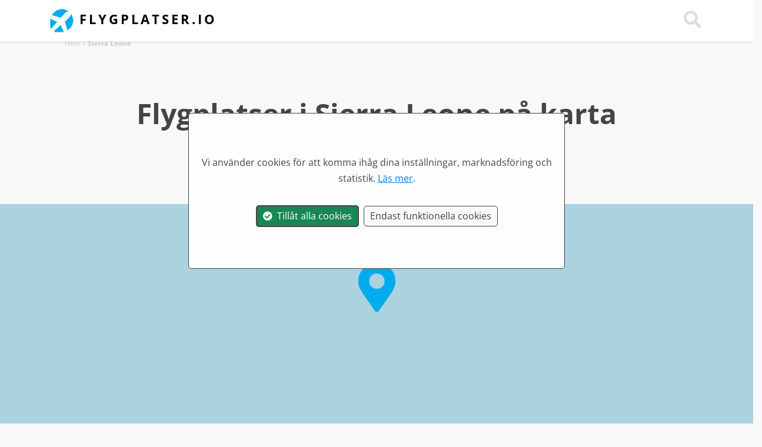

--- FILE ---
content_type: text/html; charset=utf-8
request_url: https://www.flygplatser.io/flygplatser-sierra-leone.aspx
body_size: 6104
content:

<!DOCTYPE html>
<html lang="sv">

    <head id="ctl00_Head1" itemscope="" itemtype="http://schema.org/WebSite"><meta charset="utf-8" /><meta http-equiv="X-UA-Compatible" content="IE=edge" /><meta name="viewport" content="width=device-width, initial-scale=1.0" /><meta http-equiv="content-type" content="text/html; charset=utf-8" /><meta http-equiv="pragma" content="no-cache" /><meta http-equiv="expires" content="tue, 01 jan 1980 1:00:00 gmt" />
	<meta http-equiv="Content-Language" content="SV" />
     <meta http-equiv="X-UA-Compatible" content="IE=edge" /><meta name="viewport" content="width=device-width, initial-scale=1" />
    <meta name="author" content="Flygplatser.io" />
    <meta itemprop="name" content="Flygplatser.io" />
     <meta property="og:title" content="Flygplatser i Sierra Leone på karta" />
     <meta property="og:url" content="http://www.flygplatser.io/flygplatser-sierra-leone.aspx" />
     <meta property="og:type" content="page" />
     <meta property="og:site_name" content="Flygplatser.io" />
     <meta property="og:locale" content="sv" />
     <meta property="og:description" content="Se flygplatser i Sierra Leone. Lista och karta över flygplatser i Sierra Leone" />
   <meta property="og:image" content="https://www.flygplatser.io/grafik/300x300-sv.jpg" />
  <meta name="tradetracker-site-verification" content="08ff270d344f77a83314c8d4967bebce0b5bc0b8" /><title>
	Flygplatser i Sierra Leone på karta
</title><link rel="canonical" href="https://www.flygplatser.io/flygplatser-sierra-leone.aspx" /><link rel="stylesheet" href="/css/fast.css?v=69" />
         <script src="/js/fast.js?v=69"></script>
        <link rel="alternate" hreflang="da" href="https://www.lufthavne.dk/lufthavne-sierra-leone.aspx" /><link rel="alternate" hreflang="no" href="https://www.flyplasser.io/flyplasser-sierra-leone.aspx" /><link rel="alternate" hreflang="de" href="https://www.flughäfen.io/flughafen-sierra-leone.aspx" /><link rel="alternate" hreflang="en" href="https://www.airports.dk/airports-sierra-leone.aspx" /><link rel="apple-touch-icon" sizes="180x180" href="/apple-touch-icon.png?v=1" /><link rel="icon" type="image/png" sizes="32x32" href="/favicon-32x32.png?v=1" /><link rel="icon" type="image/png" sizes="16x16" href="/favicon-16x16.png?v=1" /><link rel="manifest" href="/site.webmanifest?v=1" /><link rel="mask-icon" href="/safari-pinned-tab.svg" color="#5bbad5" /><meta name="msapplication-TileColor" content="#2b5797" /><meta name="theme-color" content="#ffffff" /><script>
  $(document).ready(function () {
setTimeout(function () { showHideCookieAcceptModal('SE','Vi använder cookies för att komma ihåg dina inställningar, marknadsföring och statistik.  <a href="/persondata.aspx"><u>Läs mer</u></a>.'); }, 1000);
});
</script>

      <link rel="stylesheet" type="text/css" href="/css/MarkerCluster.css" />
    <link rel="stylesheet" type="text/css" href="/css/MarkerCluster.Default.css" />
         <script src="/js/LeafletGeodesic.js"></script>
     <script src="/js/leaflet.markercluster.js"></script>
    <style>
        body{

            background-color: #f8f8f8;
        }



    </style>
<script type="application/ld+json">
{
"@context": "http://schema.org",
"@type": "BreadcrumbList",
"itemListElement": [{
"@type": "ListItem",
"position": 1,"item": {
"@id": "https://www.flygplatser.io/",
"name": "Hem"
}
}
,{
"@type": "ListItem",
"position": 2,"item": {
"@id": "https://www.flygplatser.io/flygplatser-sierra-leone.aspx",
"name": "Sierra Leone"
}
}
]
}
</script>
<meta name="description" content="Se flygplatser i Sierra Leone. Lista och karta över flygplatser i Sierra Leone" /><meta name="keywords" content="flygplatser,Sierra Leone,flygplaster Sierra Leone" /></head>
      <body>
  
         
          <nav id="navtop" class="navbar navbar-inverse bg-white fixed-top shadow-sm">




  <div class="container">
    <a class="navbar-brand logo" title="Flygplatser.io - Flygplatser runt om i världen" href="https://www.flygplatser.io"><img src="/grafik/lufthavne.png"  class="img-responsive img-fluid"/>  <span class="d-none d-sm-inline">Flygplatser.io</span></a>
  

     
   


      



<div>
   
      <a class="nazv-link text70 text-nowrap pointer" onclick="doSearch();"><i class="fas fa-search text-darkghost fa-2x"></i></a>

       <button class="navbar-toggler navbar-light d-lg-none" type="button" data-toggle="collapse" data-target="#navbarCollapse">
        <span class="navbar-toggler-icon"></span>
    </button>

    </div>
  </div>

    
   
           <div class="navbar navbar-dark collapse navbar-collapse bg-white" id="navbarCollapse">
               
           <div class="container">
        <ul class="navbar-nav ml-auto">
              <li class="nav-item">
                   
            </li>
                <li class="nav-item">
                   
            </li>
               <li class="nav-item">
                   
            </li>
            <li class="nav-item">
                <a class="text-uppercase nav-link text70 text-nowrap" href="/countries.aspx" title="Flygplatser">Flygplatser</a>
              
            </li>
            <li class="nav-item">
               
            </li>
               <li class="nav-item">
               
            </li>
         

             
     <li class="nav-item">
             
    
            </li>
        
        </ul>
               
 </div>         
                 </div>


         
  
</nav>
 
  <form method="post" action="./flygplatser-sierra-leone.aspx" id="aspnetForm" autocomplete="off">
<div class="aspNetHidden">
<input type="hidden" name="__VIEWSTATE" id="__VIEWSTATE" value="zfLuEbE3s7lIbM6ed3o1OTKc5FGBjUEeIRc4LR7DhfBQlEwWxSsheznrS0+tfnpPNPnw8+qVhcz6fFFnTbFrSluFOeAnpO7dy+4s22AUbAQ=" />
</div>

<div class="aspNetHidden">

	<input type="hidden" name="__VIEWSTATEGENERATOR" id="__VIEWSTATEGENERATOR" value="4A4273E2" />
	<input type="hidden" name="__VIEWSTATEENCRYPTED" id="__VIEWSTATEENCRYPTED" value="" />
</div>
      <div id="searchtop" class="d-none container-full shadow-sm" style="z-index: 200000 !important; background-color: #ffffff;padding-top:75px;padding-bottom:20px;border-bottom: 1px solid #dddddd;"><div class="container"><div class="row top10"><div class="top10 col-10 offset-1 col-sm-12 offset-sm-0 text-center"><div class="ui-widget z10000"><input id="pSearchStart" forcus="true" onfocus="this.select()" tabindex="0" class="form-control form-control-lg d-inline-block " spellcheck="false" type="text" placeholder="Sök efter flygplats eller land..." autofocus/><input id="pSearchStartVal" name="s" type="hidden" /></div></div></div></div></div>

         

               


        <div id="breadcontain" class="xcontainer pt-5">
            <div class="row"><div class="p-3 offset-lg-1">
  <div class="bread" id="breadcrumb"><a title="Hem" href="/">Hem</a>  &raquo;  <b>Sierra Leone</b><br /></div>
</div></div></div>
      <input type="hidden" name="varAddress" id="varAddress" value="" />
        

    
   
    <div class="container-full">
       
         <div class="xcontainer pt-2 pt-lg-5">
        <div class="row">
          
            <div class="p-3 col-12 col-lg-10 offset-lg-1 text-left">
                  <div class="p-3 p-lg-0">
         <div class="row" id="kort-sierra-leone"><div class="col-12 text-center bottom20"> <h1 class="strong">Flygplatser i Sierra Leone på karta</h1><span class="text-muted">Se utvalda flygplatser i Sierra Leone på kartan nedan.</span><br /><br /><span id="adtop"></span><script>getAd('adtop','216')</script></div></div><div id="inlinead1" data-id="1"></div>


                      
                     
  </div>
      
        
         </div>
           
</div>
       
       

    </div>


         <div class="container">
     
  
            </div>
    
           <div id="map-wrapper">
    <div id="kort"><div class="text-center pad100"><i class="fas fa-map-marker-alt text-brand fa-4x pointer" onclick="initMyMap();return false;"></i>
      
      </div>
           

    </div>
                   <div id="button-wrapper" class="btn-wrapper-absolute">
       
                         <div class="d-inline-block ml-2" id="admapcontent" style="pointer-events: auto;">
                
                                                </div>

          
                 </div>
</div>
    
    
         <div class="container">
           <div id="getAd" class="my-5"></div>
             
       </div>
    <div class="container">
       
      
       
         <script>$(document).ready(function () { getLocationstat('824','cview');});</script><div class="container my-4"><div class="row"><div class="col-12 col-lg-12 routebox text90"><div class='text-right'><small class='text-darkghost text-uppercase text60'>Annons</small></div><div class="row"><div class="col-12 col-md-1 d-none d-md-inline"><img src="/css/images/fly.png" alt="Destination" /></div><div class="col-10 col-md-11 text130"><b><a>Flygbiljetter till <span id="flightformheader">Sierra Leone</span></b></div></div><div class='text-center'><div class="" id="flyform"><i class="fas fa-spinner fa-pulse fa-2x"></i></div></div>
</div></div></div><script>$(function() {flightForm('flyform','SV','CPH','', 145);});</script>
<div id="inlinead2" data-id="2"></div><div class="bg-white shadow border pl-2 pl-lg-5 py-3" id="list"><div class="row top20"><div class="col-12 bottom20"><h1 class="d-inline">Flygplatser i Sierra Leone </h1> <a href="#kort" class="btn btn-outline-secondary btn-sm text-uppercase"><i class="far fa-map-marker"></i> Karta</a></div></div><div class="row"><div class="col-12 text-truncate"><i class="far fa-plane text-darkghost"></i> <a onmouseout="airporthbd('AIR1',1000)" id="FNA" onmouseoverx="getAirportTT('FNA', 'AIR1', 'FNA', 500, 30, 25)" href="/sl/lungi-internationella-flygplats.aspx" title="Lungi Internationella Flygplats på en karta">Lungi Internationella Flygplats (FNA)</a></div></div><div class="row"><div class="col-12 text-truncate"><i class="far fa-plane text-darkghost"></i> <a onmouseout="airporthbd('AIR1',1000)" id="BTE" onmouseoverx="getAirportTT('BTE', 'AIR1', 'BTE', 500, 30, 25)" href="/sl/sherbro-internationella-flygplats.aspx" title="Sherbro Internationella Flygplats på en karta">Sherbro Internationella Flygplats (BTE)</a></div></div><div class="row top20 bottom20"><div class="col-12"><small class="text70">* <em>Utvalda flygplatser i Sierra Leone.</em></small></div></div></div><div id="bottomAd" class="my-5"></div><div class="mt-3" id="inlinead3" data-id="3"></div><div class="bg-white shadow border pl-2 pl-lg-5 py-3 my-4" id="listcity"><div class="row"><div class="col-12 pb-5"><h1 class="d-inline">Destinationer i Sierra Leone</h1></div></div><div class="row"></div><div class="row"><div class="col-12 col-lg-4"><span class="flag-icon flag-icon-sl"></span> <a href="/flygplatser-freetown.aspx" title="Flygplatser nära Freetown">Freetown</a></div></div><div class="row"><div class="col-12">&nbsp;</div></div></div></div></div>

    </div></div>

    <input type="hidden" id="sideadcid" value="196" />

    <script>
 var mapCenterLong=-13.1;

 var mapCenterLat=8.617;

                               
                var zoomLevel = 6;

     var maxZoomLevel = 16;

     
     var cords;
var done=false;
function initMyMap() {
if(done==false){
done = true;
$.getJSON('/ajax/getCords.aspx?v=2&s=&c=196&clid=824&g=28ba4b',function(json){
cords=json;
beginMapNext('55.6180','12.650','Kastrup Lufthavn (CPH)',196,0,'28ba4b','','');

}); 
}
}



 
   

 
          
    </script>

      <div class="modal" id="myModal">
  <div class="modal-dialog">
    <div class="modal-content">

     

      <!-- Modal body -->
      <div class="modal-body text-center" id="modstart">
    

      </div>

    </div>
  </div>
</div>

  </form>
  




   <div class="container-fluid">
     </div>
<footer class="container-fluid pad50 border-top">

  <div class="container text-center">
                <div class="row">
                    <div class="col-12 col-sm-12 col-md-12 col-lg-12">
                      
                        <a href="#" title="Til top">
                     <i id="bottom" class="fa fa-chevron-circle-up fa-3x text-white" aria-hidden="true"></i>
                  </a>
 
                        <br />
                    </div>
  
                 </div>
                 </div>
                 
                 <div class="container">
                 <div class="row">
              
                  
                     
                     
                     
                     
                 
                     
            
               
                          <div class="footer-list col-12 col-lg-3 text-center text-lg-left top20">
                                    <div class="text-brand strong text90">Destinationer</div>
                             <ul class="list-unstyled text80">
                              <li><a href="/countries.aspx" title="Countries">Länder</a></li>
                                   <li><a href="/capitals.aspx">Huvudstader</a></li>
                            
                            
                                     
                                   <li><a href="/cities.aspx">Stållen</li>
                                  <li><a href="/stadiums.aspx">Arenor</a></li>
                                 </ul>
                          </div>


                                <div class="footer-list col-12 col-lg-3 text-center  text-lg-left top20">
                 <div class="text-brand strong text90">Om oss</div>

                    <ul class="list-unstyled text80">
                      <li><a href="/contact.aspx">Kontakta oss</a>
                    </li>
                    <li><a  href="/persondata.aspx" title="Privacy policy">Integritetspolicy</a> <span class="text80">(Danska)</span>
                    </li>
                    <li><a  href="/about-airports.aspx">Om Flygplatser.io</a></li>
               </ul>

                          </div>
                                <div class="footer-list col-12 col-lg-3 text-center text-lg-left  top20">
                                        <div class="text-brand strong text90">Jobba med oss</div>
                            
                          </div>
                         
                              <div class="footer-list col-12 col-lg-3 text-center top20">
                                    
                               <img src="/grafik/logo-sv.png" /><div class="text-darkgrey top10 text80"><span class="sub-info">Världens flygplatser på karta</span></div>

                          </div>
                     
                 
                

                        
                






                     
                        









                </div>
               
                <div class="col-12 col-sm-12 col-md-12 col-lg-12">
                <div class="text-center"> 
                      <div class="disclaimer text-darkgrey">Inofficiell guide. Endast för underhållning. Kan innehålla fel.</div>
                 
                   <span style="color: #444444; font-size: 10px;"></span>




                </div>
                </div>


    
                            <div class="footer-list col-12 text-center">
                                       &nbsp;<a href="https://www.lufthavne.dk/lufthavne-sierra-leone.aspx" title="Lufthavne i Sierra Leone"><span class="flag-icon flag-icon-dk"></span></a>&nbsp;<a href="https://www.flyplasser.io/flyplasser-sierra-leone.aspx" title="Flyplasser i Sierra Leone"><span class="flag-icon flag-icon-no"></span></a>&nbsp;<a href="https://www.flughäfen.io/flughafen-sierra-leone.aspx" title="Flughäfen in Sierra Leone"><span class="flag-icon flag-icon-de"></span></a>&nbsp;<a href="https://www.airports.dk/airports-sierra-leone.aspx" title="Airports in Sierra Leone"><span class="flag-icon flag-icon-gb"></span></a>
                                
                          </div>


                    
                       



                </div>
                <div class="col-xs-12 col-sm-12 col-md-12 col-lg-12">
                <div class="text-center">
    <br /><br /></div>
                </div>
      

</footer>

           


<script>
$(document).ready(function(){
  $('[data-toggle="tooltip"]').tooltip();
});
       

    lang=2;

</script>


   

    
    
      <div class="text-center" style="display: none; background-color: #f8f8f8;padding:10xp;color: #000000; position: fixed; border: 1px solid #dddddd;z-index:10000;bottom: 0px; width:100%;height:75px;padding-left: 20px;padding-top: 10px;font-size:14px;" id="maplinkdiv"><div class="pointer" style="position:absolute;right:5px;top:2px;" onclick="$('#maplinkdiv').hide();">X</div><span><span><b id="maplinktext">LÄNK TILL KORTET:</b></span><br /><input type="text" style="width: 60%;background-color: #f8f8f8;border:0;" value="" id="maplink" onfocus="this.select();document.getElementById('maplinktext').innerHTML='LÄNK KOPIERAD';copytext('maplink');"></div>
          

</body>

 
    
  
    <script>
       
           disableHotels='1';
enableHotelsBtn = '';


$('body').on('click', '[data-toggle="modal"]', function () {

    var strURL = '/ajax/getStart.aspx';

    $.ajax({
        url: strURL, timeout: 30000, cache: false, success: function (data) {
            if (data.length > 0) {
                $('#modstart').html(data);

            }
        }
    });



});  



    </script>

   



 
    
</html>

--- FILE ---
content_type: text/html; charset=utf-8
request_url: https://www.flygplatser.io/ajax/getFlightForm.aspx?s=CPH&d=&aid=145&_=1768927689786
body_size: 1050
content:
<div class="row"><div class="col-12 col-lg-6 text-left"><span class="text-muted text70 text-uppercase">Avresa från</span><br /><div class="input-group"><div class="input-group-prepend"><i class="far fa-plane input-group-text"></i></div><input id="pFrom" class="form-control" spellcheck="false" type="text" value="Köpenhamns Flygplats (CPH)" onfocus="this.select();$('#pFrom').removeClass('border-danger');" /><input id="pFromVal" name="s"  type="hidden" value="AI26" /></div></div><div class="col-12 col-lg-6 text-left"><span class="text-muted text70 text-uppercase">Destination</span><br /><div class="input-group"><div class="input-group-prepend"><i class="far fa-plane input-group-text"></i></div><input id="pTo" class="form-control" spellcheck="false" type="text"  value=""  onfocus="this.select();$('#pTo').removeClass('border-danger');" /><input id="pToVal" name="d" type="hidden"  value=""  /></div></div><div class="col-12 col-lg-3 text-left"><span class="text-muted text70 text-uppercase">Avresa</span><br /><div class="input-group calpick"><div class="input-group-prepend"><i class="far fa-calendar-alt input-group-text"></i></div><input class="form-control" onfocus="clearBorder();" type="text" name="pickdate" id="date_pickl" value="2026-02-19" autocomplete="off" /></div></div><div class="col-12 col-lg-3 text-left"><span class="text-muted text70 text-uppercase">Hemresa</span><br /><div class="input-group caldrop"><div class="input-group-prepend"><i class="far fa-calendar-alt input-group-text"></i></div><input class="form-control" type="text" name="dropdate" id="date_dropl" value="2026-02-26" autocomplete="off" /></div></div><div class="col-12 col-lg-3 text-left"><span class="text-muted text70 text-uppercase">Vuxna</span><br /><div class="input-group"><div class="input-group-prepend"><i class="far fa-user-friends input-group-text"></i></div><select name="pAdult" id="pAdult" class="form-control" onfocus="clearBorder();" ><option value="0">0 vuxna</option><option value="1">1 vuxen</option><option value="2" selected>2 vuxna</option><option value="3">3 vuxna</option><option value="4">4 vuxna</option><option value="5">5 vuxna</option></select></div></div><div class="col-12 col-lg-3 text-left"><span class="text-muted text70 text-uppercase">Barn (0-11)</span><br /><div class="input-group"><div class="input-group-prepend"><i class="far fa-child input-group-text"></i></div><select name="pChild" id="pChild" class="form-control" onchange="checkChild();"><option value="0">0 barn</option><option value="1">1 barn</option><option value="2">2 barn</option><option value="3">3 barn</option><option value="4">4 barn</option><option value="5">5 barn</option></select></div></div><div class="col-12 d-none text-left" id="childage"><div class="d-flex align-items-end"><div id="age1" class="mr-2"><span class="text-muted text70 text-uppercase">Ålder barn 1:</span><br /><div class="input-group"><div class="input-group-prepend"><i class="far fa-child input-group-text"></i></div><select name="pAge1" id="pAge1" class="form-control-inline form-control d-inline"><option value="-1">Välj ålder</option><option value="0">0 år</option><option value="1">1 år</option><option value="2">2 år</option><option value="3">3 år</option><option value="4">4 år</option><option value="5">5 år</option><option value="6">6 år</option><option value="7">7 år</option><option value="8">8 år</option><option value="9">9 år</option><option value="10">10 år</option><option value="11">11 år</option><option value="12">12 år</option><option value="13">13 år</option><option value="14">14 år</option><option value="15">15 år</option><option value="16">16 år</option><option value="17">17 år</option></select></div></div><div id="age2" class="mr-2"><span class="text-muted text70 text-uppercase">Ålder barn 2:</span><br /><div class="input-group"><div class="input-group-prepend"><i class="far fa-child input-group-text"></i></div><select name="pAge2" id="pAge2" class="form-control-inline form-control d-inline"><option value="-1">Välj ålder</option><option value="0">0 år</option><option value="1">1 år</option><option value="2">2 år</option><option value="3">3 år</option><option value="4">4 år</option><option value="5">5 år</option><option value="6">6 år</option><option value="7">7 år</option><option value="8">8 år</option><option value="9">9 år</option><option value="10">10 år</option><option value="11">11 år</option><option value="12">12 år</option><option value="13">13 år</option><option value="14">14 år</option><option value="15">15 år</option><option value="16">16 år</option><option value="17">17 år</option></select></div></div><div id="age3" class="mr-2"><span class="text-muted text70 text-uppercase">Ålder barn 3:</span><br /><div class="input-group"><div class="input-group-prepend"><i class="far fa-child input-group-text"></i></div><select name="pAge3" id="pAge3" class="form-control-inline form-control d-inline"><option value="-1">Välj ålder</option><option value="0">0 år</option><option value="1">1 år</option><option value="2">2 år</option><option value="3">3 år</option><option value="4">4 år</option><option value="5">5 år</option><option value="6">6 år</option><option value="7">7 år</option><option value="8">8 år</option><option value="9">9 år</option><option value="10">10 år</option><option value="11">11 år</option><option value="12">12 år</option><option value="13">13 år</option><option value="14">14 år</option><option value="15">15 år</option><option value="16">16 år</option><option value="17">17 år</option></select></div></div><div id="age4" class="mr-2"><span class="text-muted text70 text-uppercase">Ålder barn 4:</span><br /><div class="input-group"><div class="input-group-prepend"><i class="far fa-child input-group-text"></i></div><select name="pAge4" id="pAge4" class="form-control-inline form-control d-inline"><option value="-1">Välj ålder</option><option value="0">0 år</option><option value="1">1 år</option><option value="2">2 år</option><option value="3">3 år</option><option value="4">4 år</option><option value="5">5 år</option><option value="6">6 år</option><option value="7">7 år</option><option value="8">8 år</option><option value="9">9 år</option><option value="10">10 år</option><option value="11">11 år</option><option value="12">12 år</option><option value="13">13 år</option><option value="14">14 år</option><option value="15">15 år</option><option value="16">16 år</option><option value="17">17 år</option></select></div></div><div id="age5" class="mr-2"><span class="text-muted text70 text-uppercase">Ålder barn 5:</span><br /><div class="input-group"><div class="input-group-prepend"><i class="far fa-child input-group-text"></i></div><select name="pAge5" id="pAge5" class="form-control-inline form-control d-inline"><option value="-1">Välj ålder</option><option value="0">0 år</option><option value="1">1 år</option><option value="2">2 år</option><option value="3">3 år</option><option value="4">4 år</option><option value="5">5 år</option><option value="6">6 år</option><option value="7">7 år</option><option value="8">8 år</option><option value="9">9 år</option><option value="10">10 år</option><option value="11">11 år</option><option value="12">12 år</option><option value="13">13 år</option><option value="14">14 år</option><option value="15">15 år</option><option value="16">16 år</option><option value="17">17 år</option></select></div></div></div></div><div class="col-12 text-center"><button name="pFly" id="pFly" class="pulse btn-move rounded25 btn btn-danger btn-lg strong px-3 px-md-5 mt-5 mb-3" onclick="FindFlight('145');return false;">Hitta flygbiljetter<i class="fas fa-search ml-3"></i></button><div class="mt-3 text60 text-muted text-center">I sammarbete med Travelmarket</div></div></div>

--- FILE ---
content_type: text/html; charset=utf-8
request_url: https://www.flygplatser.io/ajax/adstat.aspx?id=216&action=view
body_size: 350
content:


<!DOCTYPE html>

<html xmlns="http://www.w3.org/1999/xhtml">
<head><title>

</title></head>
<body>
    <form method="post" action="./adstat.aspx?id=216&amp;action=view" id="form1">
<div class="aspNetHidden">
<input type="hidden" name="__VIEWSTATE" id="__VIEWSTATE" value="UjPLFQNuXSZ77D6/z0qcSgL8qa7MdvO5M3UDN58oz4TQmJLaImLCyGiGF8LQmobfi3+BVBF0GATtn3VtmZ/trJVBzLexokxnwKZ9MdDksj4=" />
</div>

<div class="aspNetHidden">

	<input type="hidden" name="__VIEWSTATEGENERATOR" id="__VIEWSTATEGENERATOR" value="E8D7E4A4" />
	<input type="hidden" name="__VIEWSTATEENCRYPTED" id="__VIEWSTATEENCRYPTED" value="" />
</div>
        <div>
        </div>
    </form>
</body>
</html>


--- FILE ---
content_type: text/html; charset=utf-8
request_url: https://www.flygplatser.io/ajax/adstat.aspx?id=145&action=view
body_size: 116
content:


<!DOCTYPE html>

<html xmlns="http://www.w3.org/1999/xhtml">
<head><title>

</title></head>
<body>
    <form method="post" action="./adstat.aspx?id=145&amp;action=view" id="form1">
<div class="aspNetHidden">
<input type="hidden" name="__VIEWSTATE" id="__VIEWSTATE" value="TK2um+CjVsFbYyjHFVxaUj7fPkDOMyzC8rxRsDM0Hc7G+uhReFH8Z4ldR+ObxkQ+GavGbfkyCGUB709D5hCw6f6E6klVjup+EZ7cXGlvris=" />
</div>

<div class="aspNetHidden">

	<input type="hidden" name="__VIEWSTATEGENERATOR" id="__VIEWSTATEGENERATOR" value="E8D7E4A4" />
	<input type="hidden" name="__VIEWSTATEENCRYPTED" id="__VIEWSTATEENCRYPTED" value="" />
</div>
        <div>
        </div>
    </form>
</body>
</html>
